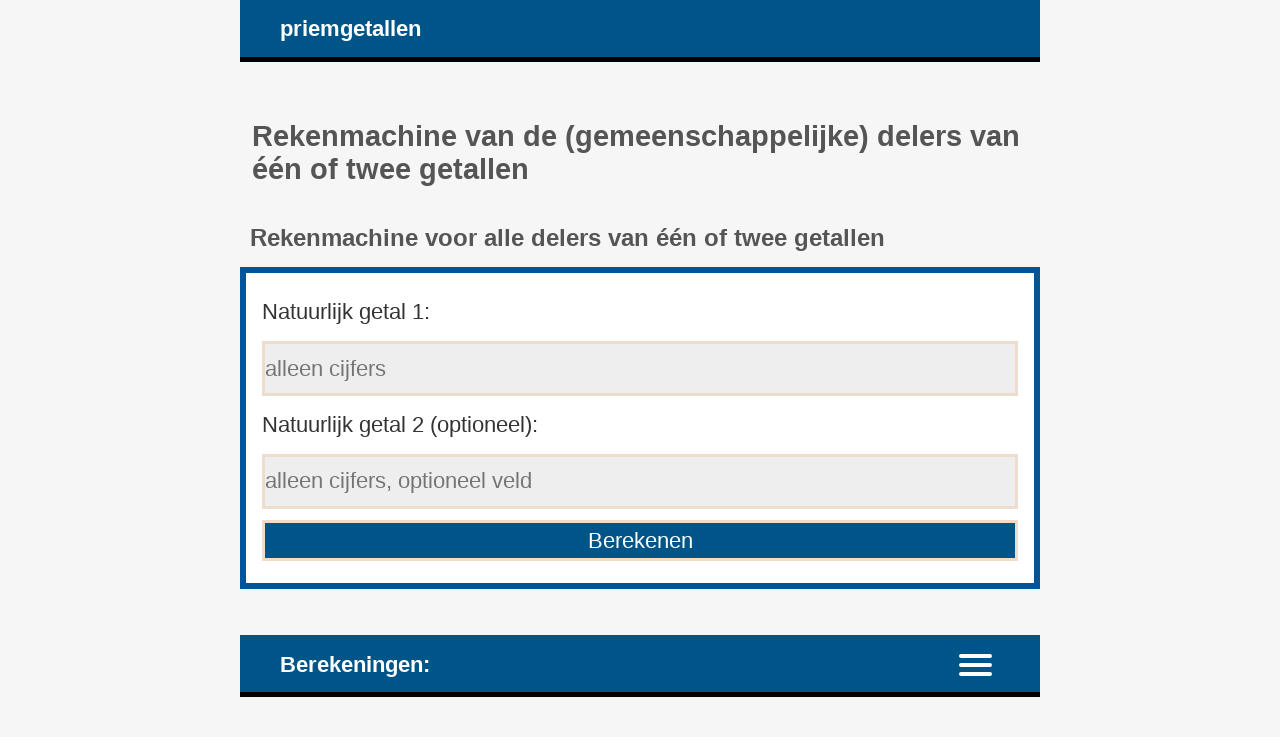

--- FILE ---
content_type: text/html; charset=UTF-8
request_url: https://nl.numere-prime.ro/vind-bereken-de-gemene-delers-van-de-getallen.php
body_size: 7311
content:
<!DOCTYPE HTML><html lang="nl">
<head><meta charset="UTF-8"><meta name="viewport" content="width=device-width, initial-scale=1"><meta name="robots" content="index,follow"><link rel="canonical" href="https://nl.numere-prime.ro/vind-bereken-de-gemene-delers-van-de-getallen.php"><link rel="alternate" hreflang="de" href="https://de.numere-prime.ro/finden-alle-gemeinsamen-faktoren-zweier-zahlen.php"><link rel="alternate" hreflang="en" href="https://en.numere-prime.ro/common-factors-divisors-of-numbers-calculator-finder.php"><link rel="alternate" hreflang="es" href="https://es.numere-prime.ro/calculadora-todos-factores-comunes-de-numeros.php"><link rel="alternate" hreflang="fr" href="https://fr.numere-prime.ro/calculateur-tous-les-facteurs-diviseurs-des-nombres.php"><link rel="alternate" hreflang="it" href="https://it.numere-prime.ro/calcolatore-divisori-di-numeri.php"><link rel="alternate" hreflang="nl" href="https://nl.numere-prime.ro/vind-bereken-de-gemene-delers-van-de-getallen.php"><link rel="alternate" hreflang="ro" href="https://ro.numere-prime.ro/calculeaza-divizorii-numerelor-naturale.php"><link rel="alternate" hreflang="zh-Hans" href="https://zhs.numere-prime.ro/01-divisors.php"><title>Rekenmachine van de (gemeenschappelijke) delers van één of twee getallen</title><meta name="description" content="Bereken en tel alle delers, priemgetallen en samengestelde delers, van een getal OF de gemeenschappelijke delers van twee getallen, die de delers zijn van hun grootste gemeenschappelijke deler, GGD"><style>article, aside, details, figcaption, figure, footer, header, hgroup, main, menu, nav, section {display: block;}
* {-webkit-box-sizing: border-box;margin: 0;padding: 0;}body {background-color: #f6f6f6;color: #333;font-family: Arial, Helvetica, sans-serif;font-size: 1em;text-align: center;}a, a mark {color: #059;text-decoration: none;}a:link, a mark:link {color: #059;text-decoration: none;}a:hover, a mark:hover {color: #444;text-decoration: none;}h1, h2, h3, h4 {color: #555;margin: 1em 0.4em 0.6em 0.4em;}h1 {font-size: 1.8em;margin-top: 2em;}h2 {font-size: 1.5em;margin-top: 1.6em;}h3 {font-size: 1.2em;}h4 {font-size: 1.1em;}ul {height: auto;list-style: none;overflow: auto;}p {margin: 1em 2%;text-align: justify;}hr {border: 0 solid #777;border-bottom: 1px dashed #555;color:#555;display: block;height: 0.0625em;margin: 0.625em 0;}sup, sub {font-size: 100%;}h3.nunder {border-bottom: none;}mark {background-color: transparent;color: #222;white-space: nowrap;}
#layout {margin: 0 auto;text-align: left;width: 50em;}#header, #nav_menu {background-color: #058;border-bottom: 5px solid #000;color: #fff;height: auto;overflow: hidden;padding: 0 3%;}#logo, #nav_logo {clear: none;color: #fff;display: block;float: left;font-size: 1.4em;font-weight: bold;margin: 0.7em;}.clearfix:before, .clearfix:after {content: " ";display: table;}.clearfix:after {clear: both;}.noscreen {display:none;}div.adv728_90, div.info, div.infoc {background-color: #fff;clear: both;float: none;height: auto;text-align: center;}div.adv728_90 {margin: 1.6em 0;min-height: 220px;}div.result {background-color: #fff;font-size: 1.1em;font-weight: bold;height: auto;overflow: auto;text-align: center;}div.result h2 {background-color: #eee;color: #444;margin: 0;padding: 1em;}div.info, div.infoc {clear: both;float: none;height: auto;overflow: auto;padding: 1.2em;margin: 0 auto;text-align: justify;}div.info ul {display: block;margin: 0;overflow: auto;padding: 0;width: 100%;}div.info ul li {clear: both;display: block;height: auto;margin: 1em 2%;overflow: auto;padding: 0;}div.info a {font-weight: bold;}</style></head>
<body><div id="layout"><header id="header"><a id="logo" href="https://nl.numere-prime.ro" title="Homepage: de hoofdpagina van de website: nl.numere-prime.ro">priemgetallen</a></header><main><h1>Rekenmachine van de (gemeenschappelijke) delers van één of twee getallen </h1><style>input, textarea {border: 0.125em solid #edc;background-color: #eee;color: #444;margin: 0.125em;padding: 0.1875em;}input:hover, input:focus, textarea:hover, textarea:focus {border: 0.125em solid #06a;background-color: #fff;}input[type=submit] {background-color: #058;color: #fff;cursor: pointer;}input[type=submit]:hover, input[type=submit]:focus {background-color: #333;}form {background-color: #fff;border: 0.4em solid #059;color: #333;height: auto;margin-bottom: 1.6em;overflow: hidden;padding: 2%;position: relative;text-align: left;}form input, form label, form textarea {font-size: 1.4em;margin: 0.25em 0;overflow: auto;padding: 0.2em 0;width: 100%;}form label span {color: #058;}form input.sml {background-color: #fff;border: none;text-align: right;width: 100%;}</style><h2>Rekenmachine voor alle delers van één of twee getallen </h2><form target="_parent" action="https://nl.numere-prime.ro/vind-bereken-de-gemene-delers-van-de-getallen.php" method="POST"><input type="hidden" name="lang" value="nl"><input type="hidden" name="rulare" value="1"><input type="hidden" name="id_unique" value="0.72717900 1768754178696d0c02b188e8.54242445"><label for="number1">Natuurlijk getal 1: </label><input type="number" id="number1" name="number1" value="" min="0" max="1000000000000" step="any" placeholder="alleen cijfers" required><label for="number2">Natuurlijk getal 2 (optioneel): </label><input type="number" id="number2" name="number2" value="" min="0" max="1000000000000" step="any" placeholder="alleen cijfers, optioneel veld"><input type="submit" value="Berekenen"></form><style>#nav_menu {border-top: 20px solid #f6f6f6;}#nav_logo{margin: 0.8em 0.7em 0.6em 0.7em;vertical-align: middle;}#nav {border-top: 2px dotted #999;clear: both;display: none;width: 100%;}#nav li {border-bottom: 1px dotted #999;float: left;width: 100%;}#nav a {color: #fff;display: inline-block;font-size: 1.1em;padding: 1.1em 3%;text-align: left;width: 100%;}#nav a:active, #nav li.current a, #nav a:hover {background-color: #035;color: #fff;}.menu-icon {display:block;padding: 1.2em 1.5em 0.7em 0;}.menu-icon div {width: 33px;height: 4px;margin-bottom: 5px;position: relative; background-color: #fff;border-radius: 3px; transform-origin: 4px 0px; transition: transform 0.5s cubic-bezier(0.77,0.2,0.05,1.0), background 0.5s cubic-bezier(0.77,0.2,0.05,1.0), opacity 0.55s ease;}label {float: right; display: inline-block; cursor:pointer;}#show_menu:checked ~ label div:nth-last-child(1) {opacity: 1;transform: translate(0px,-15px) rotate(45deg);}#show_menu:checked ~ label div:nth-last-child(2) {opacity: 1;transform: rotate(-45deg) translate(-11px, 5px);}#show_menu:checked ~ label div:nth-last-child(3) {opacity:0;}input[type=checkbox] {display: none;}#show_menu:checked ~ #nav {display: block;}
</style><header id="nav_menu"><span id="nav_logo">Berekeningen: </span><nav><input type="checkbox" id="show_menu"><label for="show_menu" title="Menu: klik om uit te vouwen / samen te vouwen" class="menu-icon"><div></div><div></div><div></div></label><ul id="nav">
<li><a href="https://nl.numere-prime.ro/ontbind-getallen-tot-priemfactoren-schrijf-ze-op-als-product-van-priemgetallen.php" title="Controleer of een getal een priemgetal is of niet. De ontbinding van de samengestelde getallen in priemfactoren"> 1. Ontbind getallen in priemfactoren </a></li>
<li><a href="https://nl.numere-prime.ro/bereken-ggd-de-grootste-gemene-deler.php" title="Bereken de grootste gemene deler van twee getallen, ggd"> 2. Bereken ggd, de grootste gemene deler van getallen </a></li>
<li><a href="https://nl.numere-prime.ro/bereken-kgv-het-kleinste-gemene-veelvoud-van-getallen.php" title="Bereken het kleinste gemene veelvoud van twee getallen, kgv"> 3. Bereken kgv, het kleinste gemene veelvoud van getallen </a></li>
<li><a href="https://nl.numere-prime.ro/vereenvoudig-breuken-tot-de-eenvoudigste-vorm.php" title="Vereenvoudig breuken zoveel mogelijk, tot de eenvoudigste vorm, totdat ze de kleinst mogelijke teller en noemer hebben"> 4. Vereenvoudig breuken zoveel mogelijk </a></li>
<li><a href="https://nl.numere-prime.ro/controleer-de-deelbaarheid-van-de-getallen.php" title="Testen op deelbaarheid van getallen: vertel en leg uit of een getal deelbaar is door een ander"> 5. Deelbaarheid van getallen: zijn de getallen deelbaar? </a></li>
<li class="current"><a href="https://nl.numere-prime.ro/vind-bereken-de-gemene-delers-van-de-getallen.php" title="Bereken alle gemene delers van twee getallen OF alle delers en de priemfactoren van een getal"> 6. Bereken alle delers van één of twee getallen </a></li>
<li><a href="https://nl.numere-prime.ro/controleer-of-de-getallen-relatief-priem-zijn.php" title="Controleer paren natuurlijke getallen en vertel of ze relatief priem zijn"> 7. Zijn de twee getallen relatief priem of niet? </a></li>
<li><a href="https://nl.numere-prime.ro/controleer-de-pariteit-van-getallen-even-of-oneven-getallen.php" title="Getallenpariteit: controleer of getallen even of oneven zijn"> 8. Zijn de getallen even of oneven? </a></li>
</ul></nav></header>
<!-- numere-prime_2 -->
<div class="adv728_90"><ins class="adsbygoogle"
     style="display:block"
     data-ad-client="ca-pub-4895326422674792"
     data-ad-slot="5599412162"
     data-ad-format="auto"
     data-full-width-responsive="true"></ins>
<script>
     (adsbygoogle = window.adsbygoogle || []).push({});
</script></div><div class="info"><p>Hoe alle delers van een getal te berekenen: Ontbind het getal in priemfactoren. Vermenigvuldig vervolgens de priemfactoren in al hun unieke combinaties, die verschillende resultaten opleveren. <br>Om de gemene delers van twee getallen te berekenen: De gemene delers van twee getallen zijn alle delers van de grootste gemene deler, ggd. </p> </div><style>table.iuc {background-color: #fff;border-collapse: collapse;margin: 0 auto;}table.iuc tr.color {background-color: #f6f6f6;}table.iuc td {height: auto;vertical-align: middle;}table.iuc a, i {display: block;height: auto;overflow: auto;padding: 1em;}table.iuc a:hover {background-color: #555;color: #fff;}table.iuc a {height: 100%;padding: 1.5em;}</style><section><h2> De laatste 10 bewerkingen van het berekenen van delers: alle delers van één getal of alle gemene delers van twee getallen </h2><div class="info"><table class="iuc"><tr><td><b><a href="https://nl.numere-prime.ro/hoe-je-alle-delers-van-een-of-twee-getallen-berekent.php?getal1=3287180&amp;getal2=" title="Delers van 3.287.180. Rekenmachine voor priem- en samengestelde delers, indien van toepassing"> Delers van 3.287.180. Rekenmachine voor priem- en samengestelde delers, indien van toepassing </a></b></td><td><i>18 jan, 18:36 UTC (GMT)</i></td></tr><tr class="color"><td><b><a href="https://nl.numere-prime.ro/hoe-je-alle-delers-van-een-of-twee-getallen-berekent.php?getal1=107373353&amp;getal2=" title="Delers van 107.373.353. Rekenmachine voor priem- en samengestelde delers, indien van toepassing"> Delers van 107.373.353. Rekenmachine voor priem- en samengestelde delers, indien van toepassing </a></b></td><td><i>18 jan, 18:36 UTC (GMT)</i></td></tr><tr><td><b><a href="https://nl.numere-prime.ro/hoe-je-alle-delers-van-een-of-twee-getallen-berekent.php?getal1=2216236&amp;getal2=" title="Delers van 2.216.236. Rekenmachine voor priem- en samengestelde delers, indien van toepassing"> Delers van 2.216.236. Rekenmachine voor priem- en samengestelde delers, indien van toepassing </a></b></td><td><i>18 jan, 18:36 UTC (GMT)</i></td></tr><tr class="color"><td><b><a href="https://nl.numere-prime.ro/hoe-je-alle-delers-van-een-of-twee-getallen-berekent.php?getal1=46444457&amp;getal2=" title="Delers van 46.444.457. Rekenmachine voor priem- en samengestelde delers, indien van toepassing"> Delers van 46.444.457. Rekenmachine voor priem- en samengestelde delers, indien van toepassing </a></b></td><td><i>18 jan, 18:36 UTC (GMT)</i></td></tr><tr><td><b><a href="https://nl.numere-prime.ro/hoe-je-alle-delers-van-een-of-twee-getallen-berekent.php?getal1=2184533336&amp;getal2=" title="Delers van 2.184.533.336. Rekenmachine voor priem- en samengestelde delers, indien van toepassing"> Delers van 2.184.533.336. Rekenmachine voor priem- en samengestelde delers, indien van toepassing </a></b></td><td><i>18 jan, 18:36 UTC (GMT)</i></td></tr><tr class="color"><td><b><a href="https://nl.numere-prime.ro/hoe-je-alle-delers-van-een-of-twee-getallen-berekent.php?getal1=30474409&amp;getal2=" title="Delers van 30.474.409. Rekenmachine voor priem- en samengestelde delers, indien van toepassing"> Delers van 30.474.409. Rekenmachine voor priem- en samengestelde delers, indien van toepassing </a></b></td><td><i>18 jan, 18:36 UTC (GMT)</i></td></tr><tr><td><b><a href="https://nl.numere-prime.ro/hoe-je-alle-delers-van-een-of-twee-getallen-berekent.php?getal1=9862946&amp;getal2=" title="Delers van 9.862.946. Rekenmachine voor priem- en samengestelde delers, indien van toepassing"> Delers van 9.862.946. Rekenmachine voor priem- en samengestelde delers, indien van toepassing </a></b></td><td><i>18 jan, 18:36 UTC (GMT)</i></td></tr><tr class="color"><td><b><a href="https://nl.numere-prime.ro/hoe-je-alle-delers-van-een-of-twee-getallen-berekent.php?getal1=530530520&amp;getal2=" title="Delers van 530.530.520. Rekenmachine voor priem- en samengestelde delers, indien van toepassing"> Delers van 530.530.520. Rekenmachine voor priem- en samengestelde delers, indien van toepassing </a></b></td><td><i>18 jan, 18:36 UTC (GMT)</i></td></tr><tr><td><b><a href="https://nl.numere-prime.ro/hoe-je-alle-delers-van-een-of-twee-getallen-berekent.php?getal1=287179196&amp;getal2=" title="Delers van 287.179.196. Rekenmachine voor priem- en samengestelde delers, indien van toepassing"> Delers van 287.179.196. Rekenmachine voor priem- en samengestelde delers, indien van toepassing </a></b></td><td><i>18 jan, 18:36 UTC (GMT)</i></td></tr><tr class="color"><td><b><a href="https://nl.numere-prime.ro/hoe-je-alle-delers-van-een-of-twee-getallen-berekent.php?getal1=26824363&amp;getal2=" title="Delers van 26.824.363. Rekenmachine voor priem- en samengestelde delers, indien van toepassing"> Delers van 26.824.363. Rekenmachine voor priem- en samengestelde delers, indien van toepassing </a></b></td><td><i>18 jan, 18:36 UTC (GMT)</i></td></tr><tr class="color"><td colspan="2"><b> <a href="https://nl.numere-prime.ro/maandtabellen-gemeenschappelijke-delers.php" title="Maandelijkse bewerkingen: Berekende (gemeenschappelijke) delers van één of twee getallen"> &raquo; Maandelijkse bewerkingen: Berekende (gemeenschappelijke) delers van één of twee getallen </a></b></td></tr></table></div></section></main><article><h2>Delers, gemene delers, de grootste gemene deler, ggd </h2><div class="info"><ul><li><b>Als het getal "t" een deler is van het getal "a"</b> dan komen we bij het ontbinden in priemfactoren van "t" alleen priemfactoren tegen die ook voorkomen bij het ontbinden in priemfactoren van "a". </li><li>Als er exponenten bij betrokken zijn, is de maximale waarde van een exponent voor elk grondtal van een macht die wordt gevonden bij het ontbinden in priemfactoren van "t" maximaal gelijk aan de exponent van hetzelfde grondtal dat betrokken is bij het ontbinden in priemfactoren van "a". </li><li><b>Tip:</b> 2<sup>3</sup> = 2 &times; 2 &times; 2 = 8. 2 wordt het grondtal genoemd en 3 is de exponent. 2<sup>3</sup> is het vermogen en 8 is de waarde van het vermogen. 2<sup>3</sup> = we zeggen 2 tot de derde macht. </li></ul>
<ul><li><b>Bijvoorbeeld</b> 12 is een deler van 120 - de rest is nul bij het delen van 120 door 12. </li><li>Laten we eens kijken naar het ontbinden in priemfactoren van beide getallen en let op de bases en de exponenten: </li><li>12 = 2 &times; 2 &times; 3 = 2<sup>2</sup> &times; 3 </li><li>120 = 2 &times; 2 &times; 2 &times; 3 &times; 5 = 2<sup>3</sup> &times; 3 &times; 5 </li><li>120 bevat alle priemfactoren van 12, en alle exponenten van de bases zijn hoger dan die van 12. </li></ul>
<ul><li><b>Als "t" een gemene deler is van "a" en "b"</b>, dan bevat de ontbinding in priemfactoren van "t" alleen de gemeenschappelijke priemfactoren die betrokken zijn bij de ontbinding van zowel "a" als "b" ". </li><li>Als er exponenten bij betrokken zijn, is de maximale waarde van een exponent voor elk grondtal van een macht die wordt gevonden in de ontbinding in priemfactoren van "t" hoogstens gelijk aan het minimum van de exponenten van hetzelfde grondtal dat betrokken is bij de ontbinden in priemfactoren van zowel "a" als "b". </li></ul>
<ul><li><b>Bijvoorbeeld: 12 is de gemene deler van 48 en 360</b>. </li><li>De rest is nul bij het delen van 48 of 360 door 12. </li><li>Hier zijn de ontbindingen in priemgetallen van de drie getallen, 12, 48 en 360: </li><li>12 = 2<sup>2</sup> &times; 3 </li><li>48 = 2<sup>4</sup> &times; 3 </li><li>360 = 2<sup>3</sup> &times; 3<sup>2</sup> &times; 5 </li><li>Houd er rekening mee dat 48 en 360 meer delers hebben: 2, 3, 4, 6, 8, 12, 24. Onder hen is 24 de grootste gemene deler, ggd, van 48 en 360. </li></ul>
<ul><li><b>De grootste gemene deler, ggd</b>, van twee getallen, "a" en "b", is het product van alle gemeenschappelijke priemfactoren die betrokken zijn bij het ontbinden in priemfactoren van zowel "a" als "b ", genomen door de laagste exponenten. </li><li>Op basis van deze regel wordt de grootste gemene deler, ggd, van meerdere getallen berekend, zoals in onderstaand voorbeeld... </li></ul>
<ul><li><b>ggd (1.260; 3.024; 5.544) = ?</b> </li><li>1.260 = 2<sup>2</sup> &times; 3<sup>2</sup> </li><li>3,024 = 2<sup>4</sup> &times; 3<sup>2</sup> &times; 7 </li><li>5.544 = 2<sup>3</sup> &times; 3<sup>2</sup> &times; 7 &times; 11 </li><li>De gemeenschappelijke priemfactoren zijn: </li><li>2 - de laagste exponent is: min.(2; 3; 4) = 2 </li><li>3 - de laagste exponent is: min.(2; 2; 2) = 2 </li><li>ggd (1.260; 3.024; 5.544) = 2<sup>2</sup> &times; 3<sup>2</sup> = 252 </li></ul>
<ul><li><b>Relatief priemgetallen:</b> </li><li>Als twee getallen "a" en "b" geen andere gemene deler hebben dan 1, ggd (a; b) = 1, dan worden de getallen "a" en "b" relatief priem genoemd. </li></ul>
<ul><li><b>Delers van de ggd</b> </li><li>Als "a" en "b" geen relatief priemgetal zijn, dan is elke gemene deler van "a" en "b" ook een deler van de grootste gemene deler, ggd, van "a" en "b". </li></ul></div></article>
<div class="info"><div class="fb-share-button" data-href="https://nl.numere-prime.ro/vind-bereken-de-gemene-delers-van-de-getallen.php" data-layout="box_count" data-size="large"><a target="_blank" href="https://www.facebook.com/sharer/sharer.php?u=https%3A%2F%2Fnl.numere-prime.ro%2Fvind-bereken-de-gemene-delers-van-de-getallen.php&amp;src=sdkpreparse" class="fb-xfbml-parse-ignore" rel="nofollow">Delen</a></div></div> <br>
	<div id="fb-root"></div><script async defer crossorigin="anonymous" src="https://connect.facebook.net/nl_NL/sdk.js#xfbml=1&version=v22.0"></script><nav><h2>Enkele artikelen over de priemgetallen </h2><div class="info"><h3><a href="https://nl.numere-prime.ro/wat-is-een-priemgetal.php" title="Wat is een priemgetal? Definitie, voorbeelden"> Wat is een priemgetal? Definitie, voorbeelden </a> </h3><h3><a href="https://nl.numere-prime.ro/wat-is-een-samengesteld-getal.php" title="Wat is een samengesteld getal? Definitie, voorbeelden"> Wat is een samengesteld getal? Definitie, voorbeelden </a> </h3><h3><a href="https://nl.numere-prime.ro/de-lijst-van-alle-eerste-1000-priemgetallen-van-2-tot-de-laatste-997.php" title="De priemgetallen tot 1.000"> De priemgetallen tot 1.000 </a> </h3><h3><a href="https://nl.numere-prime.ro/de-lijst-van-alle-eerste-10000-priemgetallen-van-2-tot-de-laatste-9973.php" title="De priemgetallen tot 10.000"> De priemgetallen tot 10.000 </a> </h3><h3><a href="https://nl.numere-prime.ro/de-zeef-van-eratosthenes-algoritme-voor-het-vinden-van-priemgetallen.php" title="De zeef van Eratosthenes"> De zeef van Eratosthenes </a> </h3><h3><a href="https://nl.numere-prime.ro/euclidisch-algoritme-voor-grote-getallen-de-ggd-en-de-kgv-berekenen.php" title="Het Euclidische algoritme"> Het Euclidische algoritme </a> </h3><h3><a href="https://nl.numere-prime.ro/stappen-voorbeelden-hoe-breuken-te-vereenvoudigen-tot-eenvoudigste-vorm.php" title="Vereenvoudig breuken tot de eenvoudigste equivalente vormen: stappen en voorbeelden"> Vereenvoudig breuken tot de eenvoudigste equivalente vormen: stappen en voorbeelden </a> </h3></div></nav><style>#footer {background-color: #555;color: #fff;height: auto;overflow: hidden;}#footer-inside {background-color: #444;height: auto;margin: 0 auto 3em auto;overflow: auto;text-align: center;width: 50em;}#footer ul {float: none;height: auto;overflow: auto;}#footer li {display: inline;height: auto;float: left;overflow: auto;position: relative;width: 33.333%;}#footer li.term {background-color: #058;font-weight: bold;width: 25%;}#footer #lang li {width: auto;}#footer #lang li a.on {background-color: #222}#footer li.footsite {background-color: #eee;font-weight: bold;width: 100%;}#footer li a {border-bottom: 0.0625em dotted #777;color: #fff;display: inline-block;line-height: 3em;padding: 0.3em 1.33em;text-align: center;width: 100%;}#footer li.term a {color: #fff;}#footer li.footsite a {color: #333;}#footer a:hover, #footer li.footsite a:hover {background-color: #333;color: #fff;}@media screen and (max-width: 50em) {
body {font-size: 90%;}#layout, #header, #footer-inside {width: 100%;}#header {padding: 0;}#top {margin: 0;}
#footer ul {display: block;width: 100%;}#footer li, #footer li.term {position: relative;width: 50%;}
}@media screen and (max-width: 37em) {
div.info, div.infoc, #listeaza_numere li {padding: 0.3125em;}#footer #lang li {width: 25%;}
}@media only screen and (max-width: 30em) {
body {font-size: 80%;}#logo, #nav_logo {font-size: 1.6em;}#footer li, #footer li.term {width: 100%;}
}@media only screen and (max-width: 20em){
#logo, #nav_logo {display: none;}h1 {font-size: 1.3em;}h2 {font-size: 1.23em;}h3 {font-size: 1.16em;}h4 {font-size: 1.09em;}#footer #lang li {width: 50%;}
}@media only screen and (max-width: 11em){
div.rdr ul li, div.rdr ul li a {width: 100%;}
}@media only screen and (max-width: 7.8125em){
div.adv728_90 {width: 7.8125em;}
}</style></div><footer><div id="footer"><div id="footer-inside"><ul><li class="term"><a href="https://nl.numere-prime.ro/over-de-website-numere-prime.php" title="over de website numere-prime.ro"> over de website </a></li><li class="term"><a href="https://nl.numere-prime.ro/suggesties.php" title="suggesties, feedback, contact"> suggesties </a></li><li class="term"><a href="https://nl.numere-prime.ro/voorwaarden.php" title="Algemene Voorwaarden"> voorwaarden </a></li><li class="term"><a href="https://nl.numere-prime.ro/cookiebeleid-hoe-gaan-wij-om-met-cookies.php" title="cookie beleid"> cookie beleid </a></li></ul><ul id="lang"><li><a href="https://de.numere-prime.ro/finden-alle-gemeinsamen-faktoren-zweier-zahlen.php" title="deutsche Sprache"> Deutsch </a></li><li><a href="https://en.numere-prime.ro/common-factors-divisors-of-numbers-calculator-finder.php" title="English language"> English </a></li><li><a href="https://es.numere-prime.ro/calculadora-todos-factores-comunes-de-numeros.php" title="lengua española"> Español </a></li><li><a href="https://fr.numere-prime.ro/calculateur-tous-les-facteurs-diviseurs-des-nombres.php" title="langue française"> Français </a></li><li><a href="https://it.numere-prime.ro/calcolatore-divisori-di-numeri.php" title="lingua italiana"> Italiano </a></li><li><a href="https://nl.numere-prime.ro/vind-bereken-de-gemene-delers-van-de-getallen.php" title="Nederlandse taal" class="on"> Nederlands </a></li><li><a href="https://ro.numere-prime.ro/calculeaza-divizorii-numerelor-naturale.php" title="limba română"> Română </a></li><li><a href="https://zhs.numere-prime.ro/01-divisors.php" title="简体中文"> 中文 </a></li></ul><ul><li class="footsite"><a href="https://nl.numere-prime.ro/index.php" title="Controleer of getallen priem zijn of niet. Ontbind samengestelde getallen in priemfactoren. Bereken de grootste gemene deler, ggd. Bereken het kleinste gemene veelvoud, kgv. Vereenvoudig breuken zoveel mogelijk, tot de eenvoudigste equivalentvorm, met de kleinst mogelijke teller en noemer. Controle op de deelbaarheid van getallen. Bereken alle delers en de priemfactoren van een getal OF vind alle gemene delers van twee getallen. Controleer of getallen relatief priem zijn. Kijk of een getal even of oneven is"> &#169; 2013 - 2026 numere-prime.ro </a></li><li><a href="https://en.numere-prime.ro" title="Prime factorization of composite numbers (break numbers down into prime factors). Calculate the greatest common factor, gcf and the least common multiple, lcm. Reduce fractions to the lowest terms. Check on the divisibility of numbers. Calculate all the divisors of numbers. Check whether numbers are coprime (relatively prime, prime to each other). Have a look whether a number is even or odd"> Prime numbers </a></li><li><a href="http://www.numere-romane.ro/index.php?lang=nl" title="Cijfers, verjaardagen en kalenderdata converteren naar Romeinse cijfers. Regels lezen" target="_blank"> Romeinse cijfers </a></li><li><a href="https://en.fractii.ro" title="Voer automatisch wiskundige bewerkingen uit met breuken: breuken vereenvoudigen, optellen, aftrekken, vermenigvuldigen, vergelijken en sorteren van breuken met gelijke en ongelijke noemers. Online rekenmachines, alle resultaten uitgelegd" target="_blank"> Breuken bewerkingen </a></li><li><a href="http://number-word.calculators.ro" title="Converteer getallen online naar woorden in Amerikaans en Brits Engels. Leer hoe u opschrijft: hoofdtelwoorden, bedragen in Amerikaanse dollars, geldbedragen op cheques, rangtelwoorden, jaren, kalenderdatums, klokkijken" target="_blank"> Getallen naar woorden </a></li><li><a href="http://numbers.mathdial.com" title="Afronden, optellen en aftrekken. Rond af op gehele getallen of decimalen, bereken de som en het verschil van getallen met meerdere cijfers, leer rekenen" target="_blank"> Rekenkundige operaties </a></li><li><a href="http://percentages.calculators.ro" title="Online rekenmachines voor het berekenen van percentages, het verhogen of verlagen van getallen met percentages van hun waarden, het berekenen van de relatieve veranderingen tussen de uiteindelijke waarden en de oorspronkelijke waarden" target="_blank"> Procenten rekenmachines </a></li><li><a href="http://leap-years.calculators.ro" title="Schrikkeljaren: wat zijn het, hoe bereken je of een jaar een schrikkeljaar is, wanneer is het volgende schrikkeljaar" target="_blank"> Schrikkeljaren </a></li><li><a href="http://binary-system.base-conversion.ro" title="Binaire getallen basisconversies, basis twee en computertaalweergave NAAR en VAN basis tien decimaal systeem, voor gehele getallen (zonder teken, teken, één-complement, twee-complement) en decimalen (float of dubbel, 32 of 64 bit, enkele of dubbele precisie, IEEE 754 standaard met drijvende komma)" target="_blank"> Binaire getallen converter </a></li><li><a href="http://interest.calculators.ro" title="Calculator: samengestelde rente, toekomstige waarde van de investering, enkelvoudige rente" target="_blank"> Samengestelde rente </a></li><li><a href="http://vat.calculators.ro" title="Btw-calculator: btw optellen bij de nettobedragen, btw aftrekken van de brutobedragen, nieuwe brutobedragen berekenen met nieuwe btw-tarieven" target="_blank"> BTW rekenmachine </a></li><li><a href="http://sales-tax.calculators.ro" title="Omzetbelasting online rekenmachines: 1) de omzetbelasting zonder belasting (vóór belasting) optellen (in rekening brengen) bij de vermelde verkoopprijs om de uiteindelijke factuurprijs te berekenen 2) Omgekeerde omzetbelasting berekenen uit de uiteindelijke factuurprijs met de inbegrepen belasting (na belasting) om de verkoopprijs zonder belasting (voor belasting) te krijgen" target="_blank"> Omzetbelasting </a></li><li><a href="http://simple-interest.calculators.ro" title="Calculator van enkelvoudige rente op sommen geld" target="_blank"> Enkelvoudige rente </a></li></ul></div></div></footer></body><script async src="https://pagead2.googlesyndication.com/pagead/js/adsbygoogle.js?client=ca-pub-4895326422674792" crossorigin="anonymous"></script></html>

--- FILE ---
content_type: text/html; charset=utf-8
request_url: https://www.google.com/recaptcha/api2/aframe
body_size: 267
content:
<!DOCTYPE HTML><html><head><meta http-equiv="content-type" content="text/html; charset=UTF-8"></head><body><script nonce="v480FgYJYIFaS0L8oeRFLg">/** Anti-fraud and anti-abuse applications only. See google.com/recaptcha */ try{var clients={'sodar':'https://pagead2.googlesyndication.com/pagead/sodar?'};window.addEventListener("message",function(a){try{if(a.source===window.parent){var b=JSON.parse(a.data);var c=clients[b['id']];if(c){var d=document.createElement('img');d.src=c+b['params']+'&rc='+(localStorage.getItem("rc::a")?sessionStorage.getItem("rc::b"):"");window.document.body.appendChild(d);sessionStorage.setItem("rc::e",parseInt(sessionStorage.getItem("rc::e")||0)+1);localStorage.setItem("rc::h",'1768754179972');}}}catch(b){}});window.parent.postMessage("_grecaptcha_ready", "*");}catch(b){}</script></body></html>